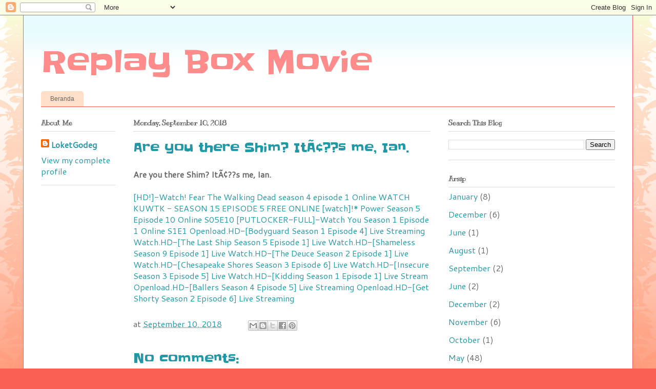

--- FILE ---
content_type: text/html; charset=UTF-8
request_url: http://en-us.accessit-server.com/2018/09/are-you-there-shim-itas-me-ian.html
body_size: 10660
content:
<!DOCTYPE html>
<html class='v2' dir='ltr' lang='en'>
<head>
<link href='https://www.blogger.com/static/v1/widgets/335934321-css_bundle_v2.css' rel='stylesheet' type='text/css'/>
<meta content='width=1100' name='viewport'/>
<meta content='text/html; charset=UTF-8' http-equiv='Content-Type'/>
<meta content='blogger' name='generator'/>
<link href='http://en-us.accessit-server.com/favicon.ico' rel='icon' type='image/x-icon'/>
<link href='http://en-us.accessit-server.com/2018/09/are-you-there-shim-itas-me-ian.html' rel='canonical'/>
<link rel="alternate" type="application/atom+xml" title="Replay Box Movie - Atom" href="http://en-us.accessit-server.com/feeds/posts/default" />
<link rel="alternate" type="application/rss+xml" title="Replay Box Movie - RSS" href="http://en-us.accessit-server.com/feeds/posts/default?alt=rss" />
<link rel="service.post" type="application/atom+xml" title="Replay Box Movie - Atom" href="https://www.blogger.com/feeds/769910391184095871/posts/default" />

<link rel="alternate" type="application/atom+xml" title="Replay Box Movie - Atom" href="http://en-us.accessit-server.com/feeds/7211039563325004540/comments/default" />
<!--Can't find substitution for tag [blog.ieCssRetrofitLinks]-->
<meta content='http://en-us.accessit-server.com/2018/09/are-you-there-shim-itas-me-ian.html' property='og:url'/>
<meta content='Are you there Shim? ItÃ¢??s me, Ian.' property='og:title'/>
<meta content='Are you there Shim? ItÃ¢??s me, Ian. [HD!]-Watch! Fear The Walking Dead season 4 episode 1 Online   WATCH KUWTK - SEASON 15 EPISODE 5 FREE O...' property='og:description'/>
<title>Replay Box Movie: Are you there Shim? ItÃ&#162;??s me, Ian.</title>
<style type='text/css'>@font-face{font-family:'Cantarell';font-style:normal;font-weight:400;font-display:swap;src:url(//fonts.gstatic.com/s/cantarell/v18/B50NF7ZDq37KMUvlO015gqJrPqySLbYf.woff2)format('woff2');unicode-range:U+0100-02BA,U+02BD-02C5,U+02C7-02CC,U+02CE-02D7,U+02DD-02FF,U+0304,U+0308,U+0329,U+1D00-1DBF,U+1E00-1E9F,U+1EF2-1EFF,U+2020,U+20A0-20AB,U+20AD-20C0,U+2113,U+2C60-2C7F,U+A720-A7FF;}@font-face{font-family:'Cantarell';font-style:normal;font-weight:400;font-display:swap;src:url(//fonts.gstatic.com/s/cantarell/v18/B50NF7ZDq37KMUvlO015jKJrPqySLQ.woff2)format('woff2');unicode-range:U+0000-00FF,U+0131,U+0152-0153,U+02BB-02BC,U+02C6,U+02DA,U+02DC,U+0304,U+0308,U+0329,U+2000-206F,U+20AC,U+2122,U+2191,U+2193,U+2212,U+2215,U+FEFF,U+FFFD;}@font-face{font-family:'Kranky';font-style:normal;font-weight:400;font-display:swap;src:url(//fonts.gstatic.com/s/kranky/v29/hESw6XVgJzlPsFn8oR2FRIzX_g.woff2)format('woff2');unicode-range:U+0000-00FF,U+0131,U+0152-0153,U+02BB-02BC,U+02C6,U+02DA,U+02DC,U+0304,U+0308,U+0329,U+2000-206F,U+20AC,U+2122,U+2191,U+2193,U+2212,U+2215,U+FEFF,U+FFFD;}@font-face{font-family:'Slackey';font-style:normal;font-weight:400;font-display:swap;src:url(//fonts.gstatic.com/s/slackey/v29/N0bV2SdQO-5yM0-dGlNQJPTVkdc.woff2)format('woff2');unicode-range:U+0000-00FF,U+0131,U+0152-0153,U+02BB-02BC,U+02C6,U+02DA,U+02DC,U+0304,U+0308,U+0329,U+2000-206F,U+20AC,U+2122,U+2191,U+2193,U+2212,U+2215,U+FEFF,U+FFFD;}</style>
<style id='page-skin-1' type='text/css'><!--
/*
-----------------------------------------------
Blogger Template Style
Name:     Ethereal
Designer: Jason Morrow
URL:      jasonmorrow.etsy.com
----------------------------------------------- */
/* Content
----------------------------------------------- */
body {
font: normal normal 16px Cantarell;
color: #666666;
background: #fb5e53 url(https://resources.blogblog.com/blogblog/data/1kt/ethereal/birds-2toned-bg.png) repeat-x scroll top center;
}
html body .content-outer {
min-width: 0;
max-width: 100%;
width: 100%;
}
a:link {
text-decoration: none;
color: #2198a6;
}
a:visited {
text-decoration: none;
color: #4d469c;
}
a:hover {
text-decoration: underline;
color: #2198a6;
}
.main-inner {
padding-top: 15px;
}
.body-fauxcolumn-outer {
background: transparent none repeat-x scroll top center;
}
.content-fauxcolumns .fauxcolumn-inner {
background: #ffffff url(https://resources.blogblog.com/blogblog/data/1kt/ethereal/bird-2toned-blue-fade.png) repeat-x scroll top left;
border-left: 1px solid #fb5e53;
border-right: 1px solid #fb5e53;
}
/* Flexible Background
----------------------------------------------- */
.content-fauxcolumn-outer .fauxborder-left {
width: 100%;
padding-left: 300px;
margin-left: -300px;
background-color: transparent;
background-image: url(//themes.googleusercontent.com/image?id=0BwVBOzw_-hbMNjViMzQ0ZDEtMWU1NS00ZTBkLWFjY2EtZjM5YmU4OTA2MjBm);
background-repeat: no-repeat;
background-position: left top;
}
.content-fauxcolumn-outer .fauxborder-right {
margin-right: -299px;
width: 299px;
background-color: transparent;
background-image: url(//themes.googleusercontent.com/image?id=0BwVBOzw_-hbMNjViMzQ0ZDEtMWU1NS00ZTBkLWFjY2EtZjM5YmU4OTA2MjBm);
background-repeat: no-repeat;
background-position: right top;
}
/* Columns
----------------------------------------------- */
.content-inner {
padding: 0;
}
/* Header
----------------------------------------------- */
.header-inner {
padding: 27px 0 3px;
}
.header-inner .section {
margin: 0 35px;
}
.Header h1 {
font: normal normal 60px Slackey;
color: #ff8b8b;
}
.Header h1 a {
color: #ff8b8b;
}
.Header .description {
font-size: 115%;
color: #666666;
}
.header-inner .Header .titlewrapper,
.header-inner .Header .descriptionwrapper {
padding-left: 0;
padding-right: 0;
margin-bottom: 0;
}
/* Tabs
----------------------------------------------- */
.tabs-outer {
position: relative;
background: transparent;
}
.tabs-cap-top, .tabs-cap-bottom {
position: absolute;
width: 100%;
}
.tabs-cap-bottom {
bottom: 0;
}
.tabs-inner {
padding: 0;
}
.tabs-inner .section {
margin: 0 35px;
}
*+html body .tabs-inner .widget li {
padding: 1px;
}
.PageList {
border-bottom: 1px solid #fb5e53;
}
.tabs-inner .widget li.selected a,
.tabs-inner .widget li a:hover {
position: relative;
-moz-border-radius-topleft: 5px;
-moz-border-radius-topright: 5px;
-webkit-border-top-left-radius: 5px;
-webkit-border-top-right-radius: 5px;
-goog-ms-border-top-left-radius: 5px;
-goog-ms-border-top-right-radius: 5px;
border-top-left-radius: 5px;
border-top-right-radius: 5px;
background: #ffa183 none ;
color: #ffffff;
}
.tabs-inner .widget li a {
display: inline-block;
margin: 0;
margin-right: 1px;
padding: .65em 1.5em;
font: normal normal 12px Arial, Tahoma, Helvetica, FreeSans, sans-serif;
color: #666666;
background-color: #ffdfc7;
-moz-border-radius-topleft: 5px;
-moz-border-radius-topright: 5px;
-webkit-border-top-left-radius: 5px;
-webkit-border-top-right-radius: 5px;
-goog-ms-border-top-left-radius: 5px;
-goog-ms-border-top-right-radius: 5px;
border-top-left-radius: 5px;
border-top-right-radius: 5px;
}
/* Headings
----------------------------------------------- */
h2 {
font: normal bold 14px Kranky;
color: #666666;
}
/* Widgets
----------------------------------------------- */
.main-inner .column-left-inner {
padding: 0 0 0 20px;
}
.main-inner .column-left-inner .section {
margin-right: 0;
}
.main-inner .column-right-inner {
padding: 0 20px 0 0;
}
.main-inner .column-right-inner .section {
margin-left: 0;
}
.main-inner .section {
padding: 0;
}
.main-inner .widget {
padding: 0 0 15px;
margin: 20px 0;
border-bottom: 1px solid #dbdbdb;
}
.main-inner .widget h2 {
margin: 0;
padding: .6em 0 .5em;
}
.footer-inner .widget h2 {
padding: 0 0 .4em;
}
.main-inner .widget h2 + div, .footer-inner .widget h2 + div {
padding-top: 15px;
}
.main-inner .widget .widget-content {
margin: 0;
padding: 15px 0 0;
}
.main-inner .widget ul, .main-inner .widget #ArchiveList ul.flat {
margin: -15px -15px -15px;
padding: 0;
list-style: none;
}
.main-inner .sidebar .widget h2 {
border-bottom: 1px solid #dbdbdb;
}
.main-inner .widget #ArchiveList {
margin: -15px 0 0;
}
.main-inner .widget ul li, .main-inner .widget #ArchiveList ul.flat li {
padding: .5em 15px;
text-indent: 0;
}
.main-inner .widget #ArchiveList ul li {
padding-top: .25em;
padding-bottom: .25em;
}
.main-inner .widget ul li:first-child, .main-inner .widget #ArchiveList ul.flat li:first-child {
border-top: none;
}
.main-inner .widget ul li:last-child, .main-inner .widget #ArchiveList ul.flat li:last-child {
border-bottom: none;
}
.main-inner .widget .post-body ul {
padding: 0 2.5em;
margin: .5em 0;
list-style: disc;
}
.main-inner .widget .post-body ul li {
padding: 0.25em 0;
margin-bottom: .25em;
color: #666666;
border: none;
}
.footer-inner .widget ul {
padding: 0;
list-style: none;
}
.widget .zippy {
color: #cccccc;
}
/* Posts
----------------------------------------------- */
.main.section {
margin: 0 20px;
}
body .main-inner .Blog {
padding: 0;
background-color: transparent;
border: none;
}
.main-inner .widget h2.date-header {
border-bottom: 1px solid #dbdbdb;
}
.date-outer {
position: relative;
margin: 15px 0 20px;
}
.date-outer:first-child {
margin-top: 0;
}
.date-posts {
clear: both;
}
.post-outer, .inline-ad {
border-bottom: 1px solid #dbdbdb;
padding: 30px 0;
}
.post-outer {
padding-bottom: 10px;
}
.post-outer:first-child {
padding-top: 0;
border-top: none;
}
.post-outer:last-child, .inline-ad:last-child {
border-bottom: none;
}
.post-body img {
padding: 8px;
}
h3.post-title, h4 {
font: normal normal 24px Slackey;
color: #2198a6;
}
h3.post-title a {
font: normal normal 24px Slackey;
color: #2198a6;
text-decoration: none;
}
h3.post-title a:hover {
color: #2198a6;
text-decoration: underline;
}
.post-header {
margin: 0 0 1.5em;
}
.post-body {
line-height: 1.4;
}
.post-footer {
margin: 1.5em 0 0;
}
#blog-pager {
padding: 15px;
}
.blog-feeds, .post-feeds {
margin: 1em 0;
text-align: center;
}
.post-outer .comments {
margin-top: 2em;
}
/* Comments
----------------------------------------------- */
.comments .comments-content .icon.blog-author {
background-repeat: no-repeat;
background-image: url([data-uri]);
}
.comments .comments-content .loadmore a {
background: #ffffff url(https://resources.blogblog.com/blogblog/data/1kt/ethereal/bird-2toned-blue-fade.png) repeat-x scroll top left;
}
.comments .comments-content .loadmore a {
border-top: 1px solid #dbdbdb;
border-bottom: 1px solid #dbdbdb;
}
.comments .comment-thread.inline-thread {
background: #ffffff url(https://resources.blogblog.com/blogblog/data/1kt/ethereal/bird-2toned-blue-fade.png) repeat-x scroll top left;
}
.comments .continue {
border-top: 2px solid #dbdbdb;
}
/* Footer
----------------------------------------------- */
.footer-inner {
padding: 30px 0;
overflow: hidden;
}
/* Mobile
----------------------------------------------- */
body.mobile  {
background-size: auto
}
.mobile .body-fauxcolumn-outer {
background: ;
}
.mobile .content-fauxcolumns .fauxcolumn-inner {
opacity: 0.75;
}
.mobile .content-fauxcolumn-outer .fauxborder-right {
margin-right: 0;
}
.mobile-link-button {
background-color: #ffa183;
}
.mobile-link-button a:link, .mobile-link-button a:visited {
color: #ffffff;
}
.mobile-index-contents {
color: #444444;
}
.mobile .body-fauxcolumn-outer {
background-size: 100% auto;
}
.mobile .mobile-date-outer {
border-bottom: transparent;
}
.mobile .PageList {
border-bottom: none;
}
.mobile .tabs-inner .section {
margin: 0;
}
.mobile .tabs-inner .PageList .widget-content {
background: #ffa183 none;
color: #ffffff;
}
.mobile .tabs-inner .PageList .widget-content .pagelist-arrow {
border-left: 1px solid #ffffff;
}
.mobile .footer-inner {
overflow: visible;
}
body.mobile .AdSense {
margin: 0 -10px;
}

--></style>
<style id='template-skin-1' type='text/css'><!--
body {
min-width: 1190px;
}
.content-outer, .content-fauxcolumn-outer, .region-inner {
min-width: 1190px;
max-width: 1190px;
_width: 1190px;
}
.main-inner .columns {
padding-left: 180px;
padding-right: 360px;
}
.main-inner .fauxcolumn-center-outer {
left: 180px;
right: 360px;
/* IE6 does not respect left and right together */
_width: expression(this.parentNode.offsetWidth -
parseInt("180px") -
parseInt("360px") + 'px');
}
.main-inner .fauxcolumn-left-outer {
width: 180px;
}
.main-inner .fauxcolumn-right-outer {
width: 360px;
}
.main-inner .column-left-outer {
width: 180px;
right: 100%;
margin-left: -180px;
}
.main-inner .column-right-outer {
width: 360px;
margin-right: -360px;
}
#layout {
min-width: 0;
}
#layout .content-outer {
min-width: 0;
width: 800px;
}
#layout .region-inner {
min-width: 0;
width: auto;
}
body#layout div.add_widget {
padding: 8px;
}
body#layout div.add_widget a {
margin-left: 32px;
}
--></style>
<link href='https://www.blogger.com/dyn-css/authorization.css?targetBlogID=769910391184095871&amp;zx=e8c327ab-e36b-45d6-9f22-3b2d75444dfd' media='none' onload='if(media!=&#39;all&#39;)media=&#39;all&#39;' rel='stylesheet'/><noscript><link href='https://www.blogger.com/dyn-css/authorization.css?targetBlogID=769910391184095871&amp;zx=e8c327ab-e36b-45d6-9f22-3b2d75444dfd' rel='stylesheet'/></noscript>
<meta name='google-adsense-platform-account' content='ca-host-pub-1556223355139109'/>
<meta name='google-adsense-platform-domain' content='blogspot.com'/>

</head>
<body class='loading variant-hummingBirds2'>
<div class='navbar section' id='navbar' name='Navbar'><div class='widget Navbar' data-version='1' id='Navbar1'><script type="text/javascript">
    function setAttributeOnload(object, attribute, val) {
      if(window.addEventListener) {
        window.addEventListener('load',
          function(){ object[attribute] = val; }, false);
      } else {
        window.attachEvent('onload', function(){ object[attribute] = val; });
      }
    }
  </script>
<div id="navbar-iframe-container"></div>
<script type="text/javascript" src="https://apis.google.com/js/platform.js"></script>
<script type="text/javascript">
      gapi.load("gapi.iframes:gapi.iframes.style.bubble", function() {
        if (gapi.iframes && gapi.iframes.getContext) {
          gapi.iframes.getContext().openChild({
              url: 'https://www.blogger.com/navbar/769910391184095871?po\x3d7211039563325004540\x26origin\x3dhttp://en-us.accessit-server.com',
              where: document.getElementById("navbar-iframe-container"),
              id: "navbar-iframe"
          });
        }
      });
    </script><script type="text/javascript">
(function() {
var script = document.createElement('script');
script.type = 'text/javascript';
script.src = '//pagead2.googlesyndication.com/pagead/js/google_top_exp.js';
var head = document.getElementsByTagName('head')[0];
if (head) {
head.appendChild(script);
}})();
</script>
</div></div>
<div class='body-fauxcolumns'>
<div class='fauxcolumn-outer body-fauxcolumn-outer'>
<div class='cap-top'>
<div class='cap-left'></div>
<div class='cap-right'></div>
</div>
<div class='fauxborder-left'>
<div class='fauxborder-right'></div>
<div class='fauxcolumn-inner'>
</div>
</div>
<div class='cap-bottom'>
<div class='cap-left'></div>
<div class='cap-right'></div>
</div>
</div>
</div>
<div class='content'>
<div class='content-fauxcolumns'>
<div class='fauxcolumn-outer content-fauxcolumn-outer'>
<div class='cap-top'>
<div class='cap-left'></div>
<div class='cap-right'></div>
</div>
<div class='fauxborder-left'>
<div class='fauxborder-right'></div>
<div class='fauxcolumn-inner'>
</div>
</div>
<div class='cap-bottom'>
<div class='cap-left'></div>
<div class='cap-right'></div>
</div>
</div>
</div>
<div class='content-outer'>
<div class='content-cap-top cap-top'>
<div class='cap-left'></div>
<div class='cap-right'></div>
</div>
<div class='fauxborder-left content-fauxborder-left'>
<div class='fauxborder-right content-fauxborder-right'></div>
<div class='content-inner'>
<header>
<div class='header-outer'>
<div class='header-cap-top cap-top'>
<div class='cap-left'></div>
<div class='cap-right'></div>
</div>
<div class='fauxborder-left header-fauxborder-left'>
<div class='fauxborder-right header-fauxborder-right'></div>
<div class='region-inner header-inner'>
<div class='header section' id='header' name='Header'><div class='widget Header' data-version='1' id='Header1'>
<div id='header-inner'>
<div class='titlewrapper'>
<h1 class='title'>
<a href='http://en-us.accessit-server.com/'>
Replay Box Movie
</a>
</h1>
</div>
<div class='descriptionwrapper'>
<p class='description'><span>
</span></p>
</div>
</div>
</div></div>
</div>
</div>
<div class='header-cap-bottom cap-bottom'>
<div class='cap-left'></div>
<div class='cap-right'></div>
</div>
</div>
</header>
<div class='tabs-outer'>
<div class='tabs-cap-top cap-top'>
<div class='cap-left'></div>
<div class='cap-right'></div>
</div>
<div class='fauxborder-left tabs-fauxborder-left'>
<div class='fauxborder-right tabs-fauxborder-right'></div>
<div class='region-inner tabs-inner'>
<div class='tabs section' id='crosscol' name='Cross-Column'><div class='widget PageList' data-version='1' id='PageList1'>
<h2>Pages</h2>
<div class='widget-content'>
<ul>
<li>
<a href='http://en-us.accessit-server.com/'>Beranda</a>
</li>
</ul>
<div class='clear'></div>
</div>
</div></div>
<div class='tabs no-items section' id='crosscol-overflow' name='Cross-Column 2'></div>
</div>
</div>
<div class='tabs-cap-bottom cap-bottom'>
<div class='cap-left'></div>
<div class='cap-right'></div>
</div>
</div>
<div class='main-outer'>
<div class='main-cap-top cap-top'>
<div class='cap-left'></div>
<div class='cap-right'></div>
</div>
<div class='fauxborder-left main-fauxborder-left'>
<div class='fauxborder-right main-fauxborder-right'></div>
<div class='region-inner main-inner'>
<div class='columns fauxcolumns'>
<div class='fauxcolumn-outer fauxcolumn-center-outer'>
<div class='cap-top'>
<div class='cap-left'></div>
<div class='cap-right'></div>
</div>
<div class='fauxborder-left'>
<div class='fauxborder-right'></div>
<div class='fauxcolumn-inner'>
</div>
</div>
<div class='cap-bottom'>
<div class='cap-left'></div>
<div class='cap-right'></div>
</div>
</div>
<div class='fauxcolumn-outer fauxcolumn-left-outer'>
<div class='cap-top'>
<div class='cap-left'></div>
<div class='cap-right'></div>
</div>
<div class='fauxborder-left'>
<div class='fauxborder-right'></div>
<div class='fauxcolumn-inner'>
</div>
</div>
<div class='cap-bottom'>
<div class='cap-left'></div>
<div class='cap-right'></div>
</div>
</div>
<div class='fauxcolumn-outer fauxcolumn-right-outer'>
<div class='cap-top'>
<div class='cap-left'></div>
<div class='cap-right'></div>
</div>
<div class='fauxborder-left'>
<div class='fauxborder-right'></div>
<div class='fauxcolumn-inner'>
</div>
</div>
<div class='cap-bottom'>
<div class='cap-left'></div>
<div class='cap-right'></div>
</div>
</div>
<!-- corrects IE6 width calculation -->
<div class='columns-inner'>
<div class='column-center-outer'>
<div class='column-center-inner'>
<div class='main section' id='main' name='Main'><div class='widget Blog' data-version='1' id='Blog1'>
<div class='blog-posts hfeed'>

          <div class="date-outer">
        
<h2 class='date-header'><span>Monday, September 10, 2018</span></h2>

          <div class="date-posts">
        
<div class='post-outer'>
<div class='post hentry uncustomized-post-template' itemprop='blogPost' itemscope='itemscope' itemtype='http://schema.org/BlogPosting'>
<meta content='769910391184095871' itemprop='blogId'/>
<meta content='7211039563325004540' itemprop='postId'/>
<a name='7211039563325004540'></a>
<h3 class='post-title entry-title' itemprop='name'>
Are you there Shim? ItÃ&#162;??s me, Ian.
</h3>
<div class='post-header'>
<div class='post-header-line-1'></div>
</div>
<div class='post-body entry-content' id='post-body-7211039563325004540' itemprop='description articleBody'>
<strong>Are you there Shim? ItÃ&#162;??s me, Ian.</strong><br/><br/><a href="https://challonge.com/dwxudjga">[HD!]-Watch! Fear The Walking Dead season 4 episode 1 Online</a>  <a href="https://challonge.com/events/aJa3">WATCH KUWTK - SEASON 15 EPISODE 5 FREE ONLINE</a>  <a href="https://challonge.com/v59b3d0">[watch]!* Power Season 5 Episode 10 Online S05E10</a>  <a href="https://challonge.com/hcem4q90">[PUTLOCKER-FULL]-Watch You Season 1 Episode 1 Online S1E1</a>  <a href="https://challonge.com/771rypab">Openload.HD-[Bodyguard Season 1 Episode 4] Live Streaming</a>  <a href="https://challonge.com/x1re4sn4">Watch.HD-[The Last Ship Season 5 Episode 1] Live</a>  <a href="https://challonge.com/hcz7yqap">Watch.HD-[Shameless Season 9 Episode 1] Live</a>  <a href="https://challonge.com/ief0weg3">Watch.HD-[The Deuce Season 2 Episode 1] Live</a>  <a href="https://challonge.com/8vzbrnzu">Watch.HD-[Chesapeake Shores Season 3 Episode 6] Live</a>  <a href="https://challonge.com/1nl6wvbs">Watch.HD-[Insecure Season 3 Episode 5] Live</a>  <a href="https://challonge.com/974cn7xn">Watch.HD-[Kidding Season 1 Episode 1] Live Stream</a>  <a href="https://challonge.com/kbn5wlhk">Openload.HD-[Ballers Season 4 Episode 5] Live Streaming</a>  <a href="https://challonge.com/10a00qml">Openload.HD-[Get Shorty Season 2 Episode 6] Live Streaming</a>  
<div style='clear: both;'></div>
</div>
<div class='post-footer'>
<div class='post-footer-line post-footer-line-1'>
<span class='post-author vcard'>
</span>
<span class='post-timestamp'>
at
<meta content='http://en-us.accessit-server.com/2018/09/are-you-there-shim-itas-me-ian.html' itemprop='url'/>
<a class='timestamp-link' href='http://en-us.accessit-server.com/2018/09/are-you-there-shim-itas-me-ian.html' rel='bookmark' title='permanent link'><abbr class='published' itemprop='datePublished' title='2018-09-10T07:46:00+01:00'>September 10, 2018</abbr></a>
</span>
<span class='post-comment-link'>
</span>
<span class='post-icons'>
</span>
<div class='post-share-buttons goog-inline-block'>
<a class='goog-inline-block share-button sb-email' href='https://www.blogger.com/share-post.g?blogID=769910391184095871&postID=7211039563325004540&target=email' target='_blank' title='Email This'><span class='share-button-link-text'>Email This</span></a><a class='goog-inline-block share-button sb-blog' href='https://www.blogger.com/share-post.g?blogID=769910391184095871&postID=7211039563325004540&target=blog' onclick='window.open(this.href, "_blank", "height=270,width=475"); return false;' target='_blank' title='BlogThis!'><span class='share-button-link-text'>BlogThis!</span></a><a class='goog-inline-block share-button sb-twitter' href='https://www.blogger.com/share-post.g?blogID=769910391184095871&postID=7211039563325004540&target=twitter' target='_blank' title='Share to X'><span class='share-button-link-text'>Share to X</span></a><a class='goog-inline-block share-button sb-facebook' href='https://www.blogger.com/share-post.g?blogID=769910391184095871&postID=7211039563325004540&target=facebook' onclick='window.open(this.href, "_blank", "height=430,width=640"); return false;' target='_blank' title='Share to Facebook'><span class='share-button-link-text'>Share to Facebook</span></a><a class='goog-inline-block share-button sb-pinterest' href='https://www.blogger.com/share-post.g?blogID=769910391184095871&postID=7211039563325004540&target=pinterest' target='_blank' title='Share to Pinterest'><span class='share-button-link-text'>Share to Pinterest</span></a>
</div>
</div>
<div class='post-footer-line post-footer-line-2'>
<span class='post-labels'>
</span>
</div>
<div class='post-footer-line post-footer-line-3'>
<span class='post-location'>
</span>
</div>
</div>
</div>
<div class='comments' id='comments'>
<a name='comments'></a>
<h4>No comments:</h4>
<div id='Blog1_comments-block-wrapper'>
<dl class='avatar-comment-indent' id='comments-block'>
</dl>
</div>
<p class='comment-footer'>
<a href='https://www.blogger.com/comment/fullpage/post/769910391184095871/7211039563325004540' onclick=''>Post a Comment</a>
</p>
</div>
</div>

        </div></div>
      
</div>
<div class='blog-pager' id='blog-pager'>
<span id='blog-pager-newer-link'>
<a class='blog-pager-newer-link' href='http://en-us.accessit-server.com/2018/09/our-raison-detre.html' id='Blog1_blog-pager-newer-link' title='Newer Post'>Newer Post</a>
</span>
<span id='blog-pager-older-link'>
<a class='blog-pager-older-link' href='http://en-us.accessit-server.com/2018/09/green-means-go-high-like.html' id='Blog1_blog-pager-older-link' title='Older Post'>Older Post</a>
</span>
<a class='home-link' href='http://en-us.accessit-server.com/'>Home</a>
</div>
<div class='clear'></div>
<div class='post-feeds'>
<div class='feed-links'>
Subscribe to:
<a class='feed-link' href='http://en-us.accessit-server.com/feeds/7211039563325004540/comments/default' target='_blank' type='application/atom+xml'>Post Comments (Atom)</a>
</div>
</div>
</div><div class='widget FeaturedPost' data-version='1' id='FeaturedPost1'>
<div class='post-summary'>
<h3><a href='http://en-us.accessit-server.com/2026/01/pagsusuri-dijebak-dan-dianiaya-wni.html'>Pagsusuri | Dijebak dan Dianiaya, WNI Diduga Korban Perdagangan Orang di Libya | Berita Utama Kriminal</a></h3>
<p>
Dijebak dan Dianiaya, WNI Diduga Korban Perdagangan Orang di Libya | Berita Utama Kriminal   #Dijebak #dan #Dianiaya #WNI #Diduga #Korban #P...
</p>
<img class='image' src='https://i.ytimg.com/vi/tdAOpUTHJKE/hqdefault.jpg'/>
</div>
<style type='text/css'>
    .image {
      width: 100%;
    }
  </style>
<div class='clear'></div>
</div><div class='widget PopularPosts' data-version='1' id='PopularPosts1'>
<div class='widget-content popular-posts'>
<ul>
<li>
<div class='item-content'>
<div class='item-title'><a href='http://en-us.accessit-server.com/2017/10/blog-post.html'>(no title)</a></div>
<div class='item-snippet'>Full Watch!! Thor: Ragnarok (2017) Online and Download   Full Movie [Thor: Ragnarok] leaked Download   Watch Thor: Ragnarok Online Movie Ful...</div>
</div>
<div style='clear: both;'></div>
</li>
<li>
<div class='item-content'>
<div class='item-thumbnail'>
<a href='http://en-us.accessit-server.com/2021/05/10-43-tewas-di-gaza-dalam-serangan.html' target='_blank'>
<img alt='' border='0' src='https://lh3.googleusercontent.com/blogger_img_proxy/AEn0k_sJ9gs-z4ki4noo0A1JS4AESxI0Pv4u-olv8MJfdjDuGfLaJOOAVJkFCL5CO7acsT8f9o6A1idSTGbZgiI5EHLJ2_k-YECsj-mMYkxROsmZZX8cLLR4OvKsWvi7tZRaofY9h0Q=w72-h72-p-k-no-nu'/>
</a>
</div>
<div class='item-title'><a href='http://en-us.accessit-server.com/2021/05/10-43-tewas-di-gaza-dalam-serangan.html'>10: 43 Tewas di Gaza dalam serangan Israel</a></div>
<div class='item-snippet'>43 Tewas di Gaza dalam serangan Israel Serangan Israel-Gaza Hari Ini Live News Updates: Serangan udara adalah serangan terberat antara Israe...</div>
</div>
<div style='clear: both;'></div>
</li>
<li>
<div class='item-content'>
<div class='item-title'><a href='http://en-us.accessit-server.com/2019/03/lines-and-paragraphs-break-automatically.html'>Lines and paragraphs break automatically.</a></div>
<div class='item-snippet'>Lines and paragraphs break automatically. Riverdale Season 3 Episode 14 - (3X14) Watch Online   DJ Remy Unger | Official website Riverdale S...</div>
</div>
<div style='clear: both;'></div>
</li>
</ul>
<div class='clear'></div>
</div>
</div></div>
</div>
</div>
<div class='column-left-outer'>
<div class='column-left-inner'>
<aside>
<div class='sidebar section' id='sidebar-left-1'><div class='widget Profile' data-version='1' id='Profile1'>
<h2>About Me</h2>
<div class='widget-content'>
<dl class='profile-datablock'>
<dt class='profile-data'>
<a class='profile-name-link g-profile' href='https://www.blogger.com/profile/09250518363222745405' rel='author' style='background-image: url(//www.blogger.com/img/logo-16.png);'>
LoketGodeg
</a>
</dt>
</dl>
<a class='profile-link' href='https://www.blogger.com/profile/09250518363222745405' rel='author'>View my complete profile</a>
<div class='clear'></div>
</div>
</div></div>
</aside>
</div>
</div>
<div class='column-right-outer'>
<div class='column-right-inner'>
<aside>
<div class='sidebar section' id='sidebar-right-1'><div class='widget BlogSearch' data-version='1' id='BlogSearch1'>
<h2 class='title'>Search This Blog</h2>
<div class='widget-content'>
<div id='BlogSearch1_form'>
<form action='http://en-us.accessit-server.com/search' class='gsc-search-box' target='_top'>
<table cellpadding='0' cellspacing='0' class='gsc-search-box'>
<tbody>
<tr>
<td class='gsc-input'>
<input autocomplete='off' class='gsc-input' name='q' size='10' title='search' type='text' value=''/>
</td>
<td class='gsc-search-button'>
<input class='gsc-search-button' title='search' type='submit' value='Search'/>
</td>
</tr>
</tbody>
</table>
</form>
</div>
</div>
<div class='clear'></div>
</div><div class='widget BlogArchive' data-version='1' id='BlogArchive1'>
<h2>Arsip</h2>
<div class='widget-content'>
<div id='ArchiveList'>
<div id='BlogArchive1_ArchiveList'>
<ul class='flat'>
<li class='archivedate'>
<a href='http://en-us.accessit-server.com/2026/01/'>January</a> (8)
      </li>
<li class='archivedate'>
<a href='http://en-us.accessit-server.com/2025/12/'>December</a> (6)
      </li>
<li class='archivedate'>
<a href='http://en-us.accessit-server.com/2025/06/'>June</a> (1)
      </li>
<li class='archivedate'>
<a href='http://en-us.accessit-server.com/2024/08/'>August</a> (1)
      </li>
<li class='archivedate'>
<a href='http://en-us.accessit-server.com/2023/09/'>September</a> (2)
      </li>
<li class='archivedate'>
<a href='http://en-us.accessit-server.com/2023/06/'>June</a> (2)
      </li>
<li class='archivedate'>
<a href='http://en-us.accessit-server.com/2022/12/'>December</a> (2)
      </li>
<li class='archivedate'>
<a href='http://en-us.accessit-server.com/2022/11/'>November</a> (6)
      </li>
<li class='archivedate'>
<a href='http://en-us.accessit-server.com/2022/10/'>October</a> (1)
      </li>
<li class='archivedate'>
<a href='http://en-us.accessit-server.com/2022/05/'>May</a> (48)
      </li>
<li class='archivedate'>
<a href='http://en-us.accessit-server.com/2022/04/'>April</a> (65)
      </li>
<li class='archivedate'>
<a href='http://en-us.accessit-server.com/2022/03/'>March</a> (21)
      </li>
<li class='archivedate'>
<a href='http://en-us.accessit-server.com/2022/02/'>February</a> (15)
      </li>
<li class='archivedate'>
<a href='http://en-us.accessit-server.com/2022/01/'>January</a> (27)
      </li>
<li class='archivedate'>
<a href='http://en-us.accessit-server.com/2021/12/'>December</a> (4)
      </li>
<li class='archivedate'>
<a href='http://en-us.accessit-server.com/2021/11/'>November</a> (11)
      </li>
<li class='archivedate'>
<a href='http://en-us.accessit-server.com/2021/10/'>October</a> (25)
      </li>
<li class='archivedate'>
<a href='http://en-us.accessit-server.com/2021/09/'>September</a> (13)
      </li>
<li class='archivedate'>
<a href='http://en-us.accessit-server.com/2021/08/'>August</a> (1)
      </li>
<li class='archivedate'>
<a href='http://en-us.accessit-server.com/2021/06/'>June</a> (6)
      </li>
<li class='archivedate'>
<a href='http://en-us.accessit-server.com/2021/05/'>May</a> (9)
      </li>
<li class='archivedate'>
<a href='http://en-us.accessit-server.com/2021/04/'>April</a> (9)
      </li>
<li class='archivedate'>
<a href='http://en-us.accessit-server.com/2021/03/'>March</a> (10)
      </li>
<li class='archivedate'>
<a href='http://en-us.accessit-server.com/2021/02/'>February</a> (5)
      </li>
<li class='archivedate'>
<a href='http://en-us.accessit-server.com/2020/11/'>November</a> (7)
      </li>
<li class='archivedate'>
<a href='http://en-us.accessit-server.com/2020/10/'>October</a> (7)
      </li>
<li class='archivedate'>
<a href='http://en-us.accessit-server.com/2020/09/'>September</a> (9)
      </li>
<li class='archivedate'>
<a href='http://en-us.accessit-server.com/2020/08/'>August</a> (19)
      </li>
<li class='archivedate'>
<a href='http://en-us.accessit-server.com/2020/07/'>July</a> (6)
      </li>
<li class='archivedate'>
<a href='http://en-us.accessit-server.com/2020/06/'>June</a> (23)
      </li>
<li class='archivedate'>
<a href='http://en-us.accessit-server.com/2020/04/'>April</a> (45)
      </li>
<li class='archivedate'>
<a href='http://en-us.accessit-server.com/2020/03/'>March</a> (101)
      </li>
<li class='archivedate'>
<a href='http://en-us.accessit-server.com/2020/02/'>February</a> (95)
      </li>
<li class='archivedate'>
<a href='http://en-us.accessit-server.com/2020/01/'>January</a> (48)
      </li>
<li class='archivedate'>
<a href='http://en-us.accessit-server.com/2019/12/'>December</a> (33)
      </li>
<li class='archivedate'>
<a href='http://en-us.accessit-server.com/2019/11/'>November</a> (49)
      </li>
<li class='archivedate'>
<a href='http://en-us.accessit-server.com/2019/10/'>October</a> (11)
      </li>
<li class='archivedate'>
<a href='http://en-us.accessit-server.com/2019/09/'>September</a> (2)
      </li>
<li class='archivedate'>
<a href='http://en-us.accessit-server.com/2019/08/'>August</a> (1)
      </li>
<li class='archivedate'>
<a href='http://en-us.accessit-server.com/2019/07/'>July</a> (226)
      </li>
<li class='archivedate'>
<a href='http://en-us.accessit-server.com/2019/06/'>June</a> (155)
      </li>
<li class='archivedate'>
<a href='http://en-us.accessit-server.com/2019/05/'>May</a> (298)
      </li>
<li class='archivedate'>
<a href='http://en-us.accessit-server.com/2019/04/'>April</a> (16)
      </li>
<li class='archivedate'>
<a href='http://en-us.accessit-server.com/2019/03/'>March</a> (133)
      </li>
<li class='archivedate'>
<a href='http://en-us.accessit-server.com/2019/02/'>February</a> (139)
      </li>
<li class='archivedate'>
<a href='http://en-us.accessit-server.com/2019/01/'>January</a> (80)
      </li>
<li class='archivedate'>
<a href='http://en-us.accessit-server.com/2018/12/'>December</a> (68)
      </li>
<li class='archivedate'>
<a href='http://en-us.accessit-server.com/2018/11/'>November</a> (115)
      </li>
<li class='archivedate'>
<a href='http://en-us.accessit-server.com/2018/10/'>October</a> (98)
      </li>
<li class='archivedate'>
<a href='http://en-us.accessit-server.com/2018/09/'>September</a> (141)
      </li>
<li class='archivedate'>
<a href='http://en-us.accessit-server.com/2018/08/'>August</a> (175)
      </li>
<li class='archivedate'>
<a href='http://en-us.accessit-server.com/2018/07/'>July</a> (155)
      </li>
<li class='archivedate'>
<a href='http://en-us.accessit-server.com/2018/06/'>June</a> (149)
      </li>
<li class='archivedate'>
<a href='http://en-us.accessit-server.com/2018/05/'>May</a> (188)
      </li>
<li class='archivedate'>
<a href='http://en-us.accessit-server.com/2018/04/'>April</a> (159)
      </li>
<li class='archivedate'>
<a href='http://en-us.accessit-server.com/2018/03/'>March</a> (152)
      </li>
<li class='archivedate'>
<a href='http://en-us.accessit-server.com/2018/02/'>February</a> (110)
      </li>
<li class='archivedate'>
<a href='http://en-us.accessit-server.com/2018/01/'>January</a> (141)
      </li>
<li class='archivedate'>
<a href='http://en-us.accessit-server.com/2017/12/'>December</a> (127)
      </li>
<li class='archivedate'>
<a href='http://en-us.accessit-server.com/2017/11/'>November</a> (192)
      </li>
<li class='archivedate'>
<a href='http://en-us.accessit-server.com/2017/10/'>October</a> (190)
      </li>
<li class='archivedate'>
<a href='http://en-us.accessit-server.com/2017/09/'>September</a> (153)
      </li>
<li class='archivedate'>
<a href='http://en-us.accessit-server.com/2017/08/'>August</a> (138)
      </li>
<li class='archivedate'>
<a href='http://en-us.accessit-server.com/2017/07/'>July</a> (144)
      </li>
<li class='archivedate'>
<a href='http://en-us.accessit-server.com/2017/06/'>June</a> (128)
      </li>
<li class='archivedate'>
<a href='http://en-us.accessit-server.com/2017/05/'>May</a> (186)
      </li>
<li class='archivedate'>
<a href='http://en-us.accessit-server.com/2017/04/'>April</a> (122)
      </li>
</ul>
</div>
</div>
<div class='clear'></div>
</div>
</div><div class='widget ContactForm' data-version='1' id='ContactForm1'>
<h2 class='title'>Contact</h2>
<div class='contact-form-widget'>
<div class='form'>
<form name='contact-form'>
<p></p>
Name
<br/>
<input class='contact-form-name' id='ContactForm1_contact-form-name' name='name' size='30' type='text' value=''/>
<p></p>
Email
<span style='font-weight: bolder;'>*</span>
<br/>
<input class='contact-form-email' id='ContactForm1_contact-form-email' name='email' size='30' type='text' value=''/>
<p></p>
Message
<span style='font-weight: bolder;'>*</span>
<br/>
<textarea class='contact-form-email-message' cols='25' id='ContactForm1_contact-form-email-message' name='email-message' rows='5'></textarea>
<p></p>
<input class='contact-form-button contact-form-button-submit' id='ContactForm1_contact-form-submit' type='button' value='Send'/>
<p></p>
<div style='text-align: center; max-width: 222px; width: 100%'>
<p class='contact-form-error-message' id='ContactForm1_contact-form-error-message'></p>
<p class='contact-form-success-message' id='ContactForm1_contact-form-success-message'></p>
</div>
</form>
</div>
</div>
<div class='clear'></div>
</div></div>
<table border='0' cellpadding='0' cellspacing='0' class='section-columns columns-2'>
<tbody>
<tr>
<td class='first columns-cell'>
<div class='sidebar no-items section' id='sidebar-right-2-1'></div>
</td>
<td class='columns-cell'>
<div class='sidebar no-items section' id='sidebar-right-2-2'></div>
</td>
</tr>
</tbody>
</table>
<div class='sidebar no-items section' id='sidebar-right-3'>
</div>
</aside>
</div>
</div>
</div>
<div style='clear: both'></div>
<!-- columns -->
</div>
<!-- main -->
</div>
</div>
<div class='main-cap-bottom cap-bottom'>
<div class='cap-left'></div>
<div class='cap-right'></div>
</div>
</div>
<footer>
<div class='footer-outer'>
<div class='footer-cap-top cap-top'>
<div class='cap-left'></div>
<div class='cap-right'></div>
</div>
<div class='fauxborder-left footer-fauxborder-left'>
<div class='fauxborder-right footer-fauxborder-right'></div>
<div class='region-inner footer-inner'>
<div class='foot no-items section' id='footer-1'></div>
<!-- outside of the include in order to lock Attribution widget -->
<div class='foot section' id='footer-3' name='Footer'><div class='widget Attribution' data-version='1' id='Attribution1'>
<div class='widget-content' style='text-align: center;'>
Ethereal theme. Powered by <a href='https://www.blogger.com' target='_blank'>Blogger</a>.
</div>
<div class='clear'></div>
</div></div>
</div>
</div>
<div class='footer-cap-bottom cap-bottom'>
<div class='cap-left'></div>
<div class='cap-right'></div>
</div>
</div>
</footer>
<!-- content -->
</div>
</div>
<div class='content-cap-bottom cap-bottom'>
<div class='cap-left'></div>
<div class='cap-right'></div>
</div>
</div>
</div>
<script type='text/javascript'>
    window.setTimeout(function() {
        document.body.className = document.body.className.replace('loading', '');
      }, 10);
  </script>

<script type="text/javascript" src="https://www.blogger.com/static/v1/widgets/2028843038-widgets.js"></script>
<script type='text/javascript'>
window['__wavt'] = 'AOuZoY5my8hbyAYAMJ-XaRxV0NJ7FW-fOg:1769556443825';_WidgetManager._Init('//www.blogger.com/rearrange?blogID\x3d769910391184095871','//en-us.accessit-server.com/2018/09/are-you-there-shim-itas-me-ian.html','769910391184095871');
_WidgetManager._SetDataContext([{'name': 'blog', 'data': {'blogId': '769910391184095871', 'title': 'Replay Box Movie', 'url': 'http://en-us.accessit-server.com/2018/09/are-you-there-shim-itas-me-ian.html', 'canonicalUrl': 'http://en-us.accessit-server.com/2018/09/are-you-there-shim-itas-me-ian.html', 'homepageUrl': 'http://en-us.accessit-server.com/', 'searchUrl': 'http://en-us.accessit-server.com/search', 'canonicalHomepageUrl': 'http://en-us.accessit-server.com/', 'blogspotFaviconUrl': 'http://en-us.accessit-server.com/favicon.ico', 'bloggerUrl': 'https://www.blogger.com', 'hasCustomDomain': true, 'httpsEnabled': false, 'enabledCommentProfileImages': true, 'gPlusViewType': 'FILTERED_POSTMOD', 'adultContent': false, 'analyticsAccountNumber': '', 'encoding': 'UTF-8', 'locale': 'en', 'localeUnderscoreDelimited': 'en', 'languageDirection': 'ltr', 'isPrivate': false, 'isMobile': false, 'isMobileRequest': false, 'mobileClass': '', 'isPrivateBlog': false, 'isDynamicViewsAvailable': true, 'feedLinks': '\x3clink rel\x3d\x22alternate\x22 type\x3d\x22application/atom+xml\x22 title\x3d\x22Replay Box Movie - Atom\x22 href\x3d\x22http://en-us.accessit-server.com/feeds/posts/default\x22 /\x3e\n\x3clink rel\x3d\x22alternate\x22 type\x3d\x22application/rss+xml\x22 title\x3d\x22Replay Box Movie - RSS\x22 href\x3d\x22http://en-us.accessit-server.com/feeds/posts/default?alt\x3drss\x22 /\x3e\n\x3clink rel\x3d\x22service.post\x22 type\x3d\x22application/atom+xml\x22 title\x3d\x22Replay Box Movie - Atom\x22 href\x3d\x22https://www.blogger.com/feeds/769910391184095871/posts/default\x22 /\x3e\n\n\x3clink rel\x3d\x22alternate\x22 type\x3d\x22application/atom+xml\x22 title\x3d\x22Replay Box Movie - Atom\x22 href\x3d\x22http://en-us.accessit-server.com/feeds/7211039563325004540/comments/default\x22 /\x3e\n', 'meTag': '', 'adsenseHostId': 'ca-host-pub-1556223355139109', 'adsenseHasAds': false, 'adsenseAutoAds': false, 'boqCommentIframeForm': true, 'loginRedirectParam': '', 'isGoogleEverywhereLinkTooltipEnabled': true, 'view': '', 'dynamicViewsCommentsSrc': '//www.blogblog.com/dynamicviews/4224c15c4e7c9321/js/comments.js', 'dynamicViewsScriptSrc': '//www.blogblog.com/dynamicviews/6e0d22adcfa5abea', 'plusOneApiSrc': 'https://apis.google.com/js/platform.js', 'disableGComments': true, 'interstitialAccepted': false, 'sharing': {'platforms': [{'name': 'Get link', 'key': 'link', 'shareMessage': 'Get link', 'target': ''}, {'name': 'Facebook', 'key': 'facebook', 'shareMessage': 'Share to Facebook', 'target': 'facebook'}, {'name': 'BlogThis!', 'key': 'blogThis', 'shareMessage': 'BlogThis!', 'target': 'blog'}, {'name': 'X', 'key': 'twitter', 'shareMessage': 'Share to X', 'target': 'twitter'}, {'name': 'Pinterest', 'key': 'pinterest', 'shareMessage': 'Share to Pinterest', 'target': 'pinterest'}, {'name': 'Email', 'key': 'email', 'shareMessage': 'Email', 'target': 'email'}], 'disableGooglePlus': true, 'googlePlusShareButtonWidth': 0, 'googlePlusBootstrap': '\x3cscript type\x3d\x22text/javascript\x22\x3ewindow.___gcfg \x3d {\x27lang\x27: \x27en\x27};\x3c/script\x3e'}, 'hasCustomJumpLinkMessage': false, 'jumpLinkMessage': 'Read more', 'pageType': 'item', 'postId': '7211039563325004540', 'pageName': 'Are you there Shim? It\xc3\xa2??s me, Ian.', 'pageTitle': 'Replay Box Movie: Are you there Shim? It\xc3\xa2??s me, Ian.'}}, {'name': 'features', 'data': {}}, {'name': 'messages', 'data': {'edit': 'Edit', 'linkCopiedToClipboard': 'Link copied to clipboard!', 'ok': 'Ok', 'postLink': 'Post Link'}}, {'name': 'template', 'data': {'name': 'Ethereal', 'localizedName': 'Ethereal', 'isResponsive': false, 'isAlternateRendering': false, 'isCustom': false, 'variant': 'hummingBirds2', 'variantId': 'hummingBirds2'}}, {'name': 'view', 'data': {'classic': {'name': 'classic', 'url': '?view\x3dclassic'}, 'flipcard': {'name': 'flipcard', 'url': '?view\x3dflipcard'}, 'magazine': {'name': 'magazine', 'url': '?view\x3dmagazine'}, 'mosaic': {'name': 'mosaic', 'url': '?view\x3dmosaic'}, 'sidebar': {'name': 'sidebar', 'url': '?view\x3dsidebar'}, 'snapshot': {'name': 'snapshot', 'url': '?view\x3dsnapshot'}, 'timeslide': {'name': 'timeslide', 'url': '?view\x3dtimeslide'}, 'isMobile': false, 'title': 'Are you there Shim? It\xc3\xa2??s me, Ian.', 'description': 'Are you there Shim? It\xc3\xa2??s me, Ian. [HD!]-Watch! Fear The Walking Dead season 4 episode 1 Online   WATCH KUWTK - SEASON 15 EPISODE 5 FREE O...', 'url': 'http://en-us.accessit-server.com/2018/09/are-you-there-shim-itas-me-ian.html', 'type': 'item', 'isSingleItem': true, 'isMultipleItems': false, 'isError': false, 'isPage': false, 'isPost': true, 'isHomepage': false, 'isArchive': false, 'isLabelSearch': false, 'postId': 7211039563325004540}}]);
_WidgetManager._RegisterWidget('_NavbarView', new _WidgetInfo('Navbar1', 'navbar', document.getElementById('Navbar1'), {}, 'displayModeFull'));
_WidgetManager._RegisterWidget('_HeaderView', new _WidgetInfo('Header1', 'header', document.getElementById('Header1'), {}, 'displayModeFull'));
_WidgetManager._RegisterWidget('_PageListView', new _WidgetInfo('PageList1', 'crosscol', document.getElementById('PageList1'), {'title': 'Pages', 'links': [{'isCurrentPage': false, 'href': 'http://en-us.accessit-server.com/', 'title': 'Beranda'}], 'mobile': false, 'showPlaceholder': true, 'hasCurrentPage': false}, 'displayModeFull'));
_WidgetManager._RegisterWidget('_BlogView', new _WidgetInfo('Blog1', 'main', document.getElementById('Blog1'), {'cmtInteractionsEnabled': false, 'lightboxEnabled': true, 'lightboxModuleUrl': 'https://www.blogger.com/static/v1/jsbin/4049919853-lbx.js', 'lightboxCssUrl': 'https://www.blogger.com/static/v1/v-css/828616780-lightbox_bundle.css'}, 'displayModeFull'));
_WidgetManager._RegisterWidget('_FeaturedPostView', new _WidgetInfo('FeaturedPost1', 'main', document.getElementById('FeaturedPost1'), {}, 'displayModeFull'));
_WidgetManager._RegisterWidget('_PopularPostsView', new _WidgetInfo('PopularPosts1', 'main', document.getElementById('PopularPosts1'), {}, 'displayModeFull'));
_WidgetManager._RegisterWidget('_ProfileView', new _WidgetInfo('Profile1', 'sidebar-left-1', document.getElementById('Profile1'), {}, 'displayModeFull'));
_WidgetManager._RegisterWidget('_BlogSearchView', new _WidgetInfo('BlogSearch1', 'sidebar-right-1', document.getElementById('BlogSearch1'), {}, 'displayModeFull'));
_WidgetManager._RegisterWidget('_BlogArchiveView', new _WidgetInfo('BlogArchive1', 'sidebar-right-1', document.getElementById('BlogArchive1'), {'languageDirection': 'ltr', 'loadingMessage': 'Loading\x26hellip;'}, 'displayModeFull'));
_WidgetManager._RegisterWidget('_ContactFormView', new _WidgetInfo('ContactForm1', 'sidebar-right-1', document.getElementById('ContactForm1'), {'contactFormMessageSendingMsg': 'Sending...', 'contactFormMessageSentMsg': 'Your message has been sent.', 'contactFormMessageNotSentMsg': 'Message could not be sent. Please try again later.', 'contactFormInvalidEmailMsg': 'A valid email address is required.', 'contactFormEmptyMessageMsg': 'Message field cannot be empty.', 'title': 'Contact', 'blogId': '769910391184095871', 'contactFormNameMsg': 'Name', 'contactFormEmailMsg': 'Email', 'contactFormMessageMsg': 'Message', 'contactFormSendMsg': 'Send', 'contactFormToken': 'AOuZoY7maYGLUG2OCCjwOPG8GvGjoC9i9w:1769556443826', 'submitUrl': 'https://www.blogger.com/contact-form.do'}, 'displayModeFull'));
_WidgetManager._RegisterWidget('_AttributionView', new _WidgetInfo('Attribution1', 'footer-3', document.getElementById('Attribution1'), {}, 'displayModeFull'));
</script>
</body>
</html>